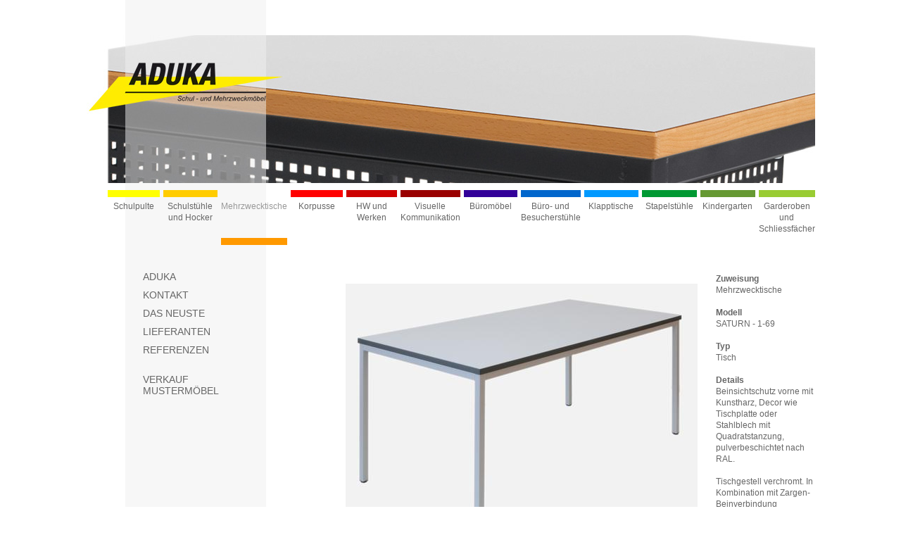

--- FILE ---
content_type: text/html;charset=UTF-8
request_url: https://www.aduka.ch/index.cfm?tem=1&spr=0&hpn=3&idn=46&vShop=25
body_size: 5340
content:



<!DOCTYPE HTML PUBLIC "-//W3C//DTD HTML 4.01 Transitional//EN">

<html>
<head>


<title>

ADUKA Schul- und Mehrzweckmöbel AG: Mehrzweckmobiliar ADUKA Schul- und Mehrzweckmöbel AG: Shop Detail 


</title>
	
<link href="https://www.aduka.ch/inc/styles.css" rel="styleSheet" type="text/css">

<link rel="stylesheet" href="https://www.aduka.ch/db/daten/design/lightbox/lightbox.css" type="text/css" media="screen" />
<script type="text/javascript" src="https://www.aduka.ch/db/daten/design/lightbox//prototype.js"></script>
<script type="text/javascript" src="https://www.aduka.ch/db/daten/design/lightbox//scriptaculous.js?load=effects,builder"></script>
<script type="text/javascript" src="https://www.aduka.ch/db/daten/design/lightbox//lightbox.js"></script>


<meta name="description" content="Ihr Partner für Schulmöbel: ADUKA Schul- und Mehrzweckmöbel AG">
<meta name="keywords" content="Aduka, Schulpulte, Sitzmobiliar, Mehrzweckmobiliar, Korpusse, Hauswirtschaft, Werken, Visuelle, Lehrmittel, Büromöbel, Drehstühle, Klapptische, Stapelstühle, Cafeteria, Pflege, Kirche, Garderoben, Schülerstühle, Hocker, Höhenverstellbare Tische, Schule, Kindergarten, Mehrzweckhalle, Sporthalle">
<meta name="robots" content="index">
<meta name="revisit-after" content="7 days">
<script language="JavaScript1.2">
 <!--

 //-->
</script> 

</head>



		<body bgcolor="FFFFFF"  leftmargin="0" marginwidth="0" topmargin="0" marginheight="0">
	
		<body bgcolor="FFFFFF"  leftmargin="0" marginwidth="0" topmargin="0" marginheight="0">
	
<table width="1035" height="100%" cellpadding="0" cellspacing="0" align="center" background="db/daten/design/hg.gif">
  <tr height="50">
    <td colspan="4" class="normal" valign="top">
      <img src="stuff/spacer.gif" width="50" height="50" border="0"><br>
    </td>
  </tr>
  <tr height="210">
    <td colspan="4" class="normal" valign="top">
      <img src="https://www.aduka.ch/db/design/mehrzwecktisch.jpg"  border="0"><br> 
    </td>
  </tr>
  <tr height="125">
    <td width="30" class="normal" valign="top">
      <img src="stuff/spacer.gif" width="30" height="30" border="0"><br>
    </td>
    <td colspan="3" class="normal" valign="top">
      <img src="stuff/spacer.gif" width="10" height="10" border="0"><br>
      
<table border="0" cellpadding="0" cellspacing="0">
	<tr height="10">
    	
    	<td width="79" class="hauptnav" valign="top" align="middle" bgcolor="ffff00">
			<img src="stuff/spacer.gif" width="10" height="10" border="0" /><br />
		</td>
		
		<td class="hauptnav" valign="middle" align="middle">
			<img src="https://www.aduka.ch/stuff/spacer.gif" height="5" width="5" border="0" align="middle"><br>
		</td>
		
    	<td width="79" class="hauptnav" valign="top" align="middle" bgcolor="ffcc00">
			<img src="stuff/spacer.gif" width="10" height="10" border="0" /><br />
		</td>
		
		<td class="hauptnav" valign="middle" align="middle">
			<img src="https://www.aduka.ch/stuff/spacer.gif" height="5" width="5" border="0" align="middle"><br>
		</td>
		
    	<td width="79" class="hauptnav" valign="top" align="middle" bgcolor="">
			<img src="stuff/spacer.gif" width="10" height="10" border="0" /><br />
		</td>
		
		<td class="hauptnav" valign="middle" align="middle">
			<img src="https://www.aduka.ch/stuff/spacer.gif" height="5" width="5" border="0" align="middle"><br>
		</td>
		
    	<td width="79" class="hauptnav" valign="top" align="middle" bgcolor="ff0000">
			<img src="stuff/spacer.gif" width="10" height="10" border="0" /><br />
		</td>
		
		<td class="hauptnav" valign="middle" align="middle">
			<img src="https://www.aduka.ch/stuff/spacer.gif" height="5" width="5" border="0" align="middle"><br>
		</td>
		
    	<td width="79" class="hauptnav" valign="top" align="middle" bgcolor="cc0000">
			<img src="stuff/spacer.gif" width="10" height="10" border="0" /><br />
		</td>
		
		<td class="hauptnav" valign="middle" align="middle">
			<img src="https://www.aduka.ch/stuff/spacer.gif" height="5" width="5" border="0" align="middle"><br>
		</td>
		
    	<td width="79" class="hauptnav" valign="top" align="middle" bgcolor="990000">
			<img src="stuff/spacer.gif" width="10" height="10" border="0" /><br />
		</td>
		
		<td class="hauptnav" valign="middle" align="middle">
			<img src="https://www.aduka.ch/stuff/spacer.gif" height="5" width="5" border="0" align="middle"><br>
		</td>
		
    	<td width="79" class="hauptnav" valign="top" align="middle" bgcolor="330099">
			<img src="stuff/spacer.gif" width="10" height="10" border="0" /><br />
		</td>
		
		<td class="hauptnav" valign="middle" align="middle">
			<img src="https://www.aduka.ch/stuff/spacer.gif" height="5" width="5" border="0" align="middle"><br>
		</td>
		
    	<td width="79" class="hauptnav" valign="top" align="middle" bgcolor="0066cc">
			<img src="stuff/spacer.gif" width="10" height="10" border="0" /><br />
		</td>
		
		<td class="hauptnav" valign="middle" align="middle">
			<img src="https://www.aduka.ch/stuff/spacer.gif" height="5" width="5" border="0" align="middle"><br>
		</td>
		
    	<td width="79" class="hauptnav" valign="top" align="middle" bgcolor="0099ff">
			<img src="stuff/spacer.gif" width="10" height="10" border="0" /><br />
		</td>
		
		<td class="hauptnav" valign="middle" align="middle">
			<img src="https://www.aduka.ch/stuff/spacer.gif" height="5" width="5" border="0" align="middle"><br>
		</td>
		
    	<td width="79" class="hauptnav" valign="top" align="middle" bgcolor="009933">
			<img src="stuff/spacer.gif" width="10" height="10" border="0" /><br />
		</td>
		
		<td class="hauptnav" valign="middle" align="middle">
			<img src="https://www.aduka.ch/stuff/spacer.gif" height="5" width="5" border="0" align="middle"><br>
		</td>
		
    	<td width="79" class="hauptnav" valign="top" align="middle" bgcolor="669933">
			<img src="stuff/spacer.gif" width="10" height="10" border="0" /><br />
		</td>
		
		<td class="hauptnav" valign="middle" align="middle">
			<img src="https://www.aduka.ch/stuff/spacer.gif" height="5" width="5" border="0" align="middle"><br>
		</td>
		
    	<td width="79" class="hauptnav" valign="top" align="middle" bgcolor="99cc33">
			<img src="stuff/spacer.gif" width="10" height="10" border="0" /><br />
		</td>
		
	</tr>
	<tr>
		
        <td width="79" class="hauptnav" valign="top" align="middle"><img src="stuff/spacer.gif" width="5" height="5" border="0" /><br /> 
		<a href="index.cfm?tem=1&spr=0&hpn=1" class="hauptnav">Schulpulte</a>
	<br /><img src="stuff/spacer.gif" width="5" height="5" border="0" /><br /></td>
		
		<td class="hauptnav" valign="middle" align="middle"><img src="https://www.aduka.ch/stuff/spacer.gif" height="5" width="5" border="0" align="middle"><br></td>
		
        <td width="79" class="hauptnav" valign="top" align="middle"><img src="stuff/spacer.gif" width="5" height="5" border="0" /><br /> 
		<a href="index.cfm?tem=1&spr=0&hpn=2&idn=45" target="_parent" class="hauptnav">Schulstühle und Hocker</a>
	<br /><img src="stuff/spacer.gif" width="5" height="5" border="0" /><br /></td>
		
		<td class="hauptnav" valign="middle" align="middle"><img src="https://www.aduka.ch/stuff/spacer.gif" height="5" width="5" border="0" align="middle"><br></td>
		
        <td width="79" class="hauptnav" valign="top" align="middle"><img src="stuff/spacer.gif" width="5" height="5" border="0" /><br /> 
		<a href="index.cfm?tem=1&spr=0&hpn=3&idn=45" target="_parent" class="hauptnav_hover">Mehrzwecktische</a>
	<br /><img src="stuff/spacer.gif" width="5" height="5" border="0" /><br /></td>
		
		<td class="hauptnav" valign="middle" align="middle"><img src="https://www.aduka.ch/stuff/spacer.gif" height="5" width="5" border="0" align="middle"><br></td>
		
        <td width="79" class="hauptnav" valign="top" align="middle"><img src="stuff/spacer.gif" width="5" height="5" border="0" /><br /> 
		<a href="index.cfm?tem=1&spr=0&hpn=4" class="hauptnav">Korpusse</a>
	<br /><img src="stuff/spacer.gif" width="5" height="5" border="0" /><br /></td>
		
		<td class="hauptnav" valign="middle" align="middle"><img src="https://www.aduka.ch/stuff/spacer.gif" height="5" width="5" border="0" align="middle"><br></td>
		
        <td width="79" class="hauptnav" valign="top" align="middle"><img src="stuff/spacer.gif" width="5" height="5" border="0" /><br /> 
		<a href="index.cfm?tem=1&spr=0&hpn=5" class="hauptnav">HW und<br>Werken</a>
	<br /><img src="stuff/spacer.gif" width="5" height="5" border="0" /><br /></td>
		
		<td class="hauptnav" valign="middle" align="middle"><img src="https://www.aduka.ch/stuff/spacer.gif" height="5" width="5" border="0" align="middle"><br></td>
		
        <td width="79" class="hauptnav" valign="top" align="middle"><img src="stuff/spacer.gif" width="5" height="5" border="0" /><br /> 
		<a href="index.cfm?tem=1&spr=0&hpn=6" class="hauptnav">Visuelle<br>Kommunikation</a>
	<br /><img src="stuff/spacer.gif" width="5" height="5" border="0" /><br /></td>
		
		<td class="hauptnav" valign="middle" align="middle"><img src="https://www.aduka.ch/stuff/spacer.gif" height="5" width="5" border="0" align="middle"><br></td>
		
        <td width="79" class="hauptnav" valign="top" align="middle"><img src="stuff/spacer.gif" width="5" height="5" border="0" /><br /> 
		<a href="index.cfm?tem=1&spr=0&hpn=7" class="hauptnav">Büromöbel</a>
	<br /><img src="stuff/spacer.gif" width="5" height="5" border="0" /><br /></td>
		
		<td class="hauptnav" valign="middle" align="middle"><img src="https://www.aduka.ch/stuff/spacer.gif" height="5" width="5" border="0" align="middle"><br></td>
		
        <td width="79" class="hauptnav" valign="top" align="middle"><img src="stuff/spacer.gif" width="5" height="5" border="0" /><br /> 
		<a href="index.cfm?tem=1&spr=0&hpn=8" class="hauptnav">Büro- und Besucherstühle</a>
	<br /><img src="stuff/spacer.gif" width="5" height="5" border="0" /><br /></td>
		
		<td class="hauptnav" valign="middle" align="middle"><img src="https://www.aduka.ch/stuff/spacer.gif" height="5" width="5" border="0" align="middle"><br></td>
		
        <td width="79" class="hauptnav" valign="top" align="middle"><img src="stuff/spacer.gif" width="5" height="5" border="0" /><br /> 
		<a href="index.cfm?tem=1&spr=0&hpn=9&idn=45" target="_parent" class="hauptnav">Klapptische</a>
	<br /><img src="stuff/spacer.gif" width="5" height="5" border="0" /><br /></td>
		
		<td class="hauptnav" valign="middle" align="middle"><img src="https://www.aduka.ch/stuff/spacer.gif" height="5" width="5" border="0" align="middle"><br></td>
		
        <td width="79" class="hauptnav" valign="top" align="middle"><img src="stuff/spacer.gif" width="5" height="5" border="0" /><br /> 
		<a href="index.cfm?tem=1&spr=0&hpn=10&idn=45" target="_parent" class="hauptnav">Stapelstühle</a>
	<br /><img src="stuff/spacer.gif" width="5" height="5" border="0" /><br /></td>
		
		<td class="hauptnav" valign="middle" align="middle"><img src="https://www.aduka.ch/stuff/spacer.gif" height="5" width="5" border="0" align="middle"><br></td>
		
        <td width="79" class="hauptnav" valign="top" align="middle"><img src="stuff/spacer.gif" width="5" height="5" border="0" /><br /> 
		<a href="index.cfm?tem=1&spr=0&hpn=11" class="hauptnav">Kindergarten</a>
	<br /><img src="stuff/spacer.gif" width="5" height="5" border="0" /><br /></td>
		
		<td class="hauptnav" valign="middle" align="middle"><img src="https://www.aduka.ch/stuff/spacer.gif" height="5" width="5" border="0" align="middle"><br></td>
		
        <td width="79" class="hauptnav" valign="top" align="middle"><img src="stuff/spacer.gif" width="5" height="5" border="0" /><br /> 
		<a href="index.cfm?tem=1&spr=0&hpn=12" class="hauptnav">Garderoben und Schliessfächer</a>
	<br /><img src="stuff/spacer.gif" width="5" height="5" border="0" /><br /></td>
		
	</tr>
    <tr height="10">
    	
    	<td width="79" class="hauptnav" valign="top" align="middle" bgcolor="">
			<img src="stuff/spacer.gif" width="10" height="10" border="0" /><br />
		</td>
		
		<td class="hauptnav" valign="middle" align="middle">
			<img src="https://www.aduka.ch/stuff/spacer.gif" height="5" width="5" border="0" align="middle"><br>
		</td>
		
    	<td width="79" class="hauptnav" valign="top" align="middle" bgcolor="">
			<img src="stuff/spacer.gif" width="10" height="10" border="0" /><br />
		</td>
		
		<td class="hauptnav" valign="middle" align="middle">
			<img src="https://www.aduka.ch/stuff/spacer.gif" height="5" width="5" border="0" align="middle"><br>
		</td>
		
    	<td width="79" class="hauptnav" valign="top" align="middle" bgcolor="ff9900">
			<img src="stuff/spacer.gif" width="10" height="10" border="0" /><br />
		</td>
		
		<td class="hauptnav" valign="middle" align="middle">
			<img src="https://www.aduka.ch/stuff/spacer.gif" height="5" width="5" border="0" align="middle"><br>
		</td>
		
    	<td width="79" class="hauptnav" valign="top" align="middle" bgcolor="">
			<img src="stuff/spacer.gif" width="10" height="10" border="0" /><br />
		</td>
		
		<td class="hauptnav" valign="middle" align="middle">
			<img src="https://www.aduka.ch/stuff/spacer.gif" height="5" width="5" border="0" align="middle"><br>
		</td>
		
    	<td width="79" class="hauptnav" valign="top" align="middle" bgcolor="">
			<img src="stuff/spacer.gif" width="10" height="10" border="0" /><br />
		</td>
		
		<td class="hauptnav" valign="middle" align="middle">
			<img src="https://www.aduka.ch/stuff/spacer.gif" height="5" width="5" border="0" align="middle"><br>
		</td>
		
    	<td width="79" class="hauptnav" valign="top" align="middle" bgcolor="">
			<img src="stuff/spacer.gif" width="10" height="10" border="0" /><br />
		</td>
		
		<td class="hauptnav" valign="middle" align="middle">
			<img src="https://www.aduka.ch/stuff/spacer.gif" height="5" width="5" border="0" align="middle"><br>
		</td>
		
    	<td width="79" class="hauptnav" valign="top" align="middle" bgcolor="">
			<img src="stuff/spacer.gif" width="10" height="10" border="0" /><br />
		</td>
		
		<td class="hauptnav" valign="middle" align="middle">
			<img src="https://www.aduka.ch/stuff/spacer.gif" height="5" width="5" border="0" align="middle"><br>
		</td>
		
    	<td width="79" class="hauptnav" valign="top" align="middle" bgcolor="">
			<img src="stuff/spacer.gif" width="10" height="10" border="0" /><br />
		</td>
		
		<td class="hauptnav" valign="middle" align="middle">
			<img src="https://www.aduka.ch/stuff/spacer.gif" height="5" width="5" border="0" align="middle"><br>
		</td>
		
    	<td width="79" class="hauptnav" valign="top" align="middle" bgcolor="">
			<img src="stuff/spacer.gif" width="10" height="10" border="0" /><br />
		</td>
		
		<td class="hauptnav" valign="middle" align="middle">
			<img src="https://www.aduka.ch/stuff/spacer.gif" height="5" width="5" border="0" align="middle"><br>
		</td>
		
    	<td width="79" class="hauptnav" valign="top" align="middle" bgcolor="">
			<img src="stuff/spacer.gif" width="10" height="10" border="0" /><br />
		</td>
		
		<td class="hauptnav" valign="middle" align="middle">
			<img src="https://www.aduka.ch/stuff/spacer.gif" height="5" width="5" border="0" align="middle"><br>
		</td>
		
    	<td width="79" class="hauptnav" valign="top" align="middle" bgcolor="">
			<img src="stuff/spacer.gif" width="10" height="10" border="0" /><br />
		</td>
		
		<td class="hauptnav" valign="middle" align="middle">
			<img src="https://www.aduka.ch/stuff/spacer.gif" height="5" width="5" border="0" align="middle"><br>
		</td>
		
    	<td width="79" class="hauptnav" valign="top" align="middle" bgcolor="">
			<img src="stuff/spacer.gif" width="10" height="10" border="0" /><br />
		</td>
		
	</tr>
</table>

    </td>
  </tr>
  <tr height="365">
    <td width="30" class="normal" valign="top">
      <img src="stuff/spacer.gif" width="30" height="30" border="0"><br>
    </td>
    <td width="50" class="normal" valign="top">
      <img src="stuff/spacer.gif" width="50" height="30" border="0"><br>
    </td>
    <td width="285" class="normal" valign="top">
      



<SCRIPT LANGUAGE="JavaScript">
<!--


function switchto(display,imgname){
				document.images[imgname].src=eval(display+".src");
  			}
// -->
</SCRIPT>




<table border="0" cellpadding="0" cellspacing="0">
	
	<tr>
		<td class="zusatznav" valign="top" align="left">
		
			
							<a href="index.cfm?tem=1&spr=0&zsn=1" class="zusatznav">ADUKA</a>
						
		</td>
	</tr>
		
			<tr>
				<td class="zusatznav" valign="middle" align="middle">
					<img src="https://www.aduka.ch/stuff/spacer.gif" height="10" width="20" border="0" align="middle"><br>
				</td>
			</tr>
		
	<tr>
		<td class="zusatznav" valign="top" align="left">
		
			
							<a href="index.cfm?tem=1&spr=0&zsn=3" class="zusatznav">KONTAKT</a>
						
		</td>
	</tr>
		
			<tr>
				<td class="zusatznav" valign="middle" align="middle">
					<img src="https://www.aduka.ch/stuff/spacer.gif" height="10" width="20" border="0" align="middle"><br>
				</td>
			</tr>
		
	<tr>
		<td class="zusatznav" valign="top" align="left">
		
			
							<a href="index.cfm?tem=1&spr=0&zsn=4" class="zusatznav">DAS NEUSTE</a>
						
		</td>
	</tr>
		
			<tr>
				<td class="zusatznav" valign="middle" align="middle">
					<img src="https://www.aduka.ch/stuff/spacer.gif" height="10" width="20" border="0" align="middle"><br>
				</td>
			</tr>
		
	<tr>
		<td class="zusatznav" valign="top" align="left">
		
			
							<a href="index.cfm?tem=1&spr=0&zsn=5" class="zusatznav">LIEFERANTEN</a>
						
		</td>
	</tr>
		
			<tr>
				<td class="zusatznav" valign="middle" align="middle">
					<img src="https://www.aduka.ch/stuff/spacer.gif" height="10" width="20" border="0" align="middle"><br>
				</td>
			</tr>
		
	<tr>
		<td class="zusatznav" valign="top" align="left">
		
			
							<a href="index.cfm?tem=1&spr=0&zsn=6" class="zusatznav">REFERENZEN</a>
						
		</td>
	</tr>
		
			<tr>
				<td class="zusatznav" valign="middle" align="middle">
					<img src="https://www.aduka.ch/stuff/spacer.gif" height="10" width="20" border="0" align="middle"><br>
				</td>
			</tr>
		
	<tr>
		<td class="zusatznav" valign="top" align="left">
		
			
							<a href="index.cfm?tem=1&spr=0&zsn=11" class="zusatznav"><br>VERKAUF<br>MUSTERMÖBEL</a>
						
		</td>
	</tr>
		
</table>
<br>
      <br>
      <br>
      <br>
      <br>
      <br>
      <br>
      <br>
      <br>
      

    </td>
    <td width="670" class="normal" valign="top">
      

<script language="JavaScript1.2">
 <!--
 	function SafeSubmit(obj) 
	{
		var success = true;
		var meldung = "";
		
		if (document.form1.fPasswort.value == '')
		{
			meldung += "\n- bitte definieren Sie das entsprechende passwort";
			success = false;
		}

		if(success) 
		{
			obj.form.submit();
			obj.value = "bitte warten";
		}
		else
		{
			alert(meldung);
		}
	}

 //-->
 </script>


<!DOCTYPE HTML PUBLIC "-//W3C//DTD HTML 4.01 Transitional//EN">
<html>
	<head>
		<title>Ihr Partner für Schulmöbel: ADUKA Schul- und Mehrzweckmöbel AG</title>
		<link href="https://www.aduka.ch/inc/styles.css" rel="styleSheet" type="text/css">
	</head>


<table cellpadding="0" cellspacing="0">			
	<tr>
		<td class="normal" valign="top">
			
			
			
<script language="JavaScript1.2">
 <!--
 	function SafeSubmit(obj) 
	{
		var success = true;
		var meldung = "Zu diesem Konfigurationsschritt wurden noch nicht alle notwendigen Angaben gemacht:";
		
		
		if (document.form1.Anzahl.value == "")
		{
			meldung += "\n- bitte definieren Sie die Anzahl";
			success = false;
		}
		
		if (document.form1.Budgetjahr[document.form1.Budgetjahr.selectedIndex].value == 0)
		{
			meldung += "\n- bitte definieren Sie ein Budgetjahr";
			success = false;
		}
		
		
		if(success) 
		{
			obj.form.submit();
			obj.value = "Konfiguration einen Schritt weiter";
		}
		else
		{
			alert(meldung);
		}
	}

 //-->
</script>




<style type="text/css">
.gallerycontainer{
position: relative;
width: 505px;
height: 75px;
/*Add a height attribute and set to largest image's height to prevent overlaying*/
}

.thumbnail img{
border: 0px solid grey;
margin: 0 0px 0px 0;
}

.thumbnail:hover{
background-color: transparent;
}

.thumbnail:hover img{
border: 0px solid grey;
}

.thumbnail span{ /*CSS for enlarged image*/
position: absolute;
background-color: grey;
padding: 0px;
left: 0px;
border: 0px dashed gray;
visibility: hidden;
color: black;
text-decoration: none;
}

.thumbnail span img{ /*CSS for enlarged image*/
border-width: 0;
padding: 0px;
}

.thumbnail:hover span{ /*CSS for enlarged image*/
visibility: visible;
top: 0;
left: 0px;
top: -380px;
z-index: 50;
}
</style>


<table width="670" border="0" cellspacing="0" cellpadding="3">
	
	<tr>
  		<td width="520" bgcolor="FFFFFF" class="normal">
        	<img src="../../db/shop/start_Mehrzwecktisch 69 Bild 1.jpg" border="0"><br><img src="../stuff/spacer.gif" height="3" border="0"><br>
            <div class="gallerycontainer">
            	
                	<a class="thumbnail" href="#thumb">
                    	<img src="../../db/shop/1ADUKA Sortimentfotos 410.jpg" border="0" width="95"><img src="../stuff/spacer.gif" width="3" border="0"><span><img src="../../db/shop/1ADUKA Sortimentfotos 410.jpg" border="0"></span>
                    </a>
                
                	<a class="thumbnail" href="#thumb">
                    	<img src="../../db/shop/Detail zu 69 Bild  1.jpg" border="0" width="95"><img src="../stuff/spacer.gif" width="3" border="0"><span><img src="../../db/shop/Detail zu 69 Bild  1.jpg" border="0"></span>
                    </a>
                
                	<a class="thumbnail" href="#thumb">
                    	<img src="../../db/shop/Detail zu 69 Bild 3.jpg" border="0" width="95"><img src="../stuff/spacer.gif" width="3" border="0"><span><img src="../../db/shop/Detail zu 69 Bild 3.jpg" border="0"></span>
                    </a>
                
                	<a class="thumbnail" href="#thumb">
                    	<img src="../../db/shop/tisch007.jpg" border="0" width="95"><img src="../stuff/spacer.gif" width="3" border="0"><span><img src="../../db/shop/tisch007.jpg" border="0"></span>
                    </a>
                
                	<a class="thumbnail" href="#thumb">
                    	<img src="../../db/shop/Tischbein-Zargenverbindung geschraubt.jpg" border="0" width="95"><img src="../stuff/spacer.gif" width="3" border="0"><span><img src="../../db/shop/Tischbein-Zargenverbindung geschraubt.jpg" border="0"></span>
                    </a>
                
            </div>
        </td>
		<td valign="top" bgcolor="FFFFFF" class="normal">
        	<b>Zuweisung</b><br>
            Mehrzwecktische<br>
            <br>
            <b>Modell</b><br>
            SATURN - 1-69<br>
            <br>
            <b>Typ</b><br>
            Tisch<br>
            </b>
            <br>
            <b>Details</b><br>
            Beinsichtschutz vorne mit Kunstharz, Decor wie Tischplatte oder Stahlblech mit Quadratstanzung, pulverbeschichtet nach RAL.<br />
<br />
Tischgestell verchromt. In Kombination mit Zargen-Beinverbindung geschraubt (zerlegbar).<br>
            <br>
            <br>
            <a href="index.cfm?tem=1&spr=0&hpn=3&idn=45">zur&uuml;ck zur Produkte&uuml;bersicht</a>
            <br>
            <br>
            <br>
            <a href="https://www.aduka.ch/tools/shop/produkt_print.cfm?vShop=25" target="_blank"><img src="https://www.aduka.ch/db/design/drucken.gif" border="0" align="bottom" alt="dieses Produktblatt drucken" title="Produktblatt drucken"> Produktblatt drucken</a>
        </td>
	</tr>
	
</table>

    <form action="https://www.aduka.ch/index.cfm?tem=1&spr=0&hpn=3&idn=46&vShop=25&vSchritt=2#unten" method="post" enctype="multipart/form-data" name="form1">

<table width="670" border="0" cellspacing="1" cellpadding="3">
	<tr>
    	<td class="konfigurator" align="top">
        	
        </td>
        <td class="konfigurator" align="top" align="right">
        	<br>
        	
        		<div align="right">
                	<b>Schritt 1</b><img src="../stuff/spacer.gif" width="130" height="10" border="0">
                	<INPUT TYPE="BUTTON" NAME="iSubmit" style="background-color:ffcc66; class: konfigurator;" VALUE="Konfiguration einen Schritt weiter" onClick="SafeSubmit(this)">
                </div>
            
        </td>
    </tr>
    <tr>
		<td colspan="2" class="konfigurator" valign="top"><br><b>Offertzahlen</b></td>
    </tr>
    
    <tr bgcolor="ffcc66">
		<td width="230" class="konfigurator" valign="top" bgcolor="ffffff">St&uuml;ckzahl</td>
		<td class="konfigurator" valign="top">
        	
        		<input type="text" name="Anzahl" value="1" size="4" maxlength="255">
            
        </td>
    </tr>
    <tr bgcolor="ffcc66">
		<td class="konfigurator" valign="top" bgcolor="ffffff">Budgetjahr</td>
		<td class="konfigurator" valign="top">
        	
            	<select name="Budgetjahr">
					<option value="0" SELECTED>- bitte ausw&auml;hlen -</option>
					
        				<option value="2022">2022</option>
        			
        				<option value="2023">2023</option>
        			
        				<option value="2024">2024</option>
        			
        				<option value="2025">2025</option>
        			
        				<option value="2026">2026</option>
        			
				</select>
             
        </td>
    </tr>
</table>

<table width="670" border="0" cellspacing="1" cellpadding="3">
	<tr>
		<td colspan="2" class="konfigurator" valign="top"><br><b>Produktkonfiguration</b></td>
    </tr>
    
    <tr bgcolor="ff6666">
		<td width="230" class="konfigurator" valign="top" bgcolor="ffffff">Gr&ouml;sse</td>
		<td class="konfigurator" valign="top">
        	
                    diese W&auml;hloption folgt mit Schritt 2
                
        </td>
	</tr>
    
    <tr bgcolor="ff6666">
		<td class="konfigurator" valign="top" bgcolor="ffffff">H&ouml;henverstellung</td>
		<td class="konfigurator" valign="top">
            
                    diese W&auml;hloption folgt mit Schritt 3
                
        </td>
	</tr>
    
    <tr bgcolor="ff6666">
		<td class="konfigurator" valign="top" bgcolor="ffffff">Tischplatte</td>
		<td class="konfigurator" valign="top">
        	
                    diese W&auml;hloption folgt mit Schritt 4
                
        </td>
	</tr>
    
	<tr bgcolor="ff6666">
		<td class="konfigurator" valign="top" bgcolor="ffffff">Tischkante</td>
		<td class="konfigurator" valign="top">
            
                    diese W&auml;hloption folgt mit Schritt 5
                
        </td>
	</tr>
    <tr bgcolor="ff6666">
		<td class="konfigurator" valign="top" bgcolor="ffffff">Gestell</td>
		<td class="konfigurator" valign="top">
            4-Fuss-Zargengestell verschweisst in Stahl verzinkt oder pulverbeschichtet nach RAL F&uuml;sse aus Quadratrohr 30/30/2 mm mit 4 Kunststoff-Nivelliergleiter
        </td>
	</tr>
    <tr>
		<td colspan="2" class="konfigurator" valign="top"><br><b>Optionen / Konfigurationsabh&auml;ngig</b></td>
    </tr>
    
    <tr bgcolor="ff6666">
		<td class="konfigurator" valign="top" bgcolor="ffffff">Materialfach / Unterbau</td>
		<td class="konfigurator" valign="top">
            
                    diese W&auml;hloption folgt mit Schritt 6
                
        </td>
	</tr>
    
    <tr bgcolor="ff6666">
		<td class="konfigurator" valign="top" bgcolor="ffffff">Transport-R&auml;der</td>
		<td class="konfigurator" valign="top">
            
                    diese W&auml;hloption folgt mit Schritt 6
                
        </td>
	</tr>
</table>

<br>
</form>
<br>

			
		</td>
	</tr>
</table>



    </td>
  </tr>
  <tr height="20">
    <td colspan="3" class="adresse" valign="middle" bgcolor="d5d5d5">
                    ADUKA Schul- und Mehrzweckmöbel AG
    </td>
    <td width="670" class="adresse" valign="middle" bgcolor="d5d5d5">
      Oberholzweg 45  |  4852 Rothrist  |  Telefon  062 768 80 90  |  <a class="adresse" href="mailto:info@aduka.ch">E-Mail  info@aduka.ch</a>
      <img src="stuff/spacer.gif" width="110" height="5" border="0">
      <a class="adresse" href="index.cfm?tem=1&spr=0&zsn=5&idn=18">Impressum</a>
    </td>
  </tr>
  <tr>
    <td colspan="4" class="normal" valign="top">
      <img src="stuff/spacer.gif" width="20" height="20" border="0"><br>
    </td>
  </tr>
</table>

<a name="unten">


	</body>
</html>


--- FILE ---
content_type: text/css
request_url: https://www.aduka.ch/inc/styles.css
body_size: 952
content:

a.hauptnav_hover:visited {font-family: arial, helvetica, verdana; font-size: 12px; font-weight: normal; text-decoration: none; font-style: normal; text-align: normal; color: #999999; ; letter-spacing: normalpx; word-spacing: normalpx; line-height: normalpx }
a.hauptnav_hover:active {font-family: arial, helvetica, verdana; font-size: 12px; font-weight: normal; text-decoration: none; font-style: normal; text-align: normal; color: #999999; ; letter-spacing: normalpx; word-spacing: normalpx; line-height: normalpx }
a.hauptnav_hover:hover {font-family: arial, helvetica, verdana; font-size: 12px; font-weight: normal; text-decoration: none; font-style: normal; text-align: normal; color: #999999; ; letter-spacing: normalpx; word-spacing: normalpx; line-height: normalpx }
a.hauptnav_hover:link {font-family: arial, helvetica, verdana; font-size: 12px; font-weight: normal; text-decoration: none; font-style: normal; text-align: normal; color: #999999; ; letter-spacing: normalpx; word-spacing: normalpx; line-height: normalpx }

.hauptnav {font-family: arial, helvetica, verdana; font-size: 12px; font-weight: normal; text-decoration: none; font-style: normal; text-align: normal;  color: #666666; ; letter-spacing: normalpx; word-spacing: normalpx; line-height: normalpx }
a.hauptnav:visited {font-family: arial, helvetica, verdana; font-size: 12px; font-weight: normal; text-decoration: none; font-style: normal; text-align: normal; color: #666666; ; letter-spacing: normalpx; word-spacing: normalpx; line-height: normalpx }
a.hauptnav:active {font-family: arial, helvetica, verdana; font-size: 12px; font-weight: normal; text-decoration: none; font-style: normal; text-align: normal; color: #666666; ; letter-spacing: normalpx; word-spacing: normalpx; line-height: normalpx }
a.hauptnav:hover {font-family: arial, helvetica, verdana; font-size: 12px; font-weight: normal; text-decoration: none; font-style: normal; text-align: normal; color: #999999; ; letter-spacing: normalpx; word-spacing: normalpx; line-height: normalpx }
a.hauptnav:link {font-family: arial, helvetica, verdana; font-size: 12px; font-weight: normal; text-decoration: none; font-style: normal; text-align: normal; color: #666666; ; letter-spacing: normalpx; word-spacing: normalpx; line-height: normalpx }
 
a.subnav_hover:visited {font-family: arial, helvetica, verdana; font-size: 12px; font-weight: normal; text-decoration: none; font-style: normal; text-align: normal; color: #999999; ; letter-spacing: normalpx; word-spacing: normalpx; line-height: normalpx }
a.subnav_hover:active {font-family: arial, helvetica, verdana; font-size: 12px; font-weight: normal; text-decoration: none; font-style: normal; text-align: normal; color: #999999; ; letter-spacing: normalpx; word-spacing: normalpx; line-height: normalpx }
a.subnav_hover:hover {font-family: arial, helvetica, verdana; font-size: 12px; font-weight: normal; text-decoration: none; font-style: normal; text-align: normal; color: #999999; ; letter-spacing: normalpx; word-spacing: normalpx; line-height: normalpx }
a.subnav_hover:link {font-family: arial, helvetica, verdana; font-size: 12px; font-weight: normal; text-decoration: none; font-style: normal; text-align: normal; color: #999999; ; letter-spacing: normalpx; word-spacing: normalpx; line-height: normalpx }

.subnav {font-family: arial, helvetica, verdana; font-size: 12px; font-weight: normal; text-decoration: none; font-style: normal; text-align: normal; color: #666666; ; letter-spacing: normalpx; word-spacing: normalpx; line-height: normalpx }
a.subnav:visited {font-family: arial, helvetica, verdana; font-size: 12px; font-weight: normal; text-decoration: none; font-style: normal; text-align: normal; color: #666666; ; letter-spacing: normalpx; word-spacing: normalpx; line-height: normalpx }
a.subnav:active {font-family: arial, helvetica, verdana; font-size: 12px; font-weight: normal; text-decoration: none; font-style: normal; text-align: normal; color: #666666; ; letter-spacing: normalpx; word-spacing: normalpx; line-height: normalpx }
a.subnav:hover {font-family: arial, helvetica, verdana; font-size: 12px; font-weight: normal; text-decoration: none; font-style: normal; text-align: normal; color: #999999; ; letter-spacing: normalpx; word-spacing: normalpx; line-height: normalpx }
a.subnav:link {font-family: arial, helvetica, verdana; font-size: 12px; font-weight: normal; text-decoration: none; font-style: normal; text-align: normal; color: #666666; ; letter-spacing: normalpx; word-spacing: normalpx; line-height: normalpx }
 
a.subsubnav_hover:visited {font-family: arial, helvetica, verdana; font-size: 12px; font-weight: normal; text-decoration: none; font-style: normal; text-align: normal; color: #999999; ; letter-spacing: normalpx; word-spacing: normalpx; line-height: normalpx }
a.subsubnav_hover:active {font-family: arial, helvetica, verdana; font-size: 12px; font-weight: normal; text-decoration: none; font-style: normal; text-align: normal; color: #999999; ; letter-spacing: normalpx; word-spacing: normalpx; line-height: normalpx }
a.subsubnav_hover:hover {font-family: arial, helvetica, verdana; font-size: 12px; font-weight: normal; text-decoration: none; font-style: normal; text-align: normal; color: #999999; ; letter-spacing: normalpx; word-spacing: normalpx; line-height: normalpx }
a.subsubnav_hover:link {font-family: arial, helvetica, verdana; font-size: 12px; font-weight: normal; text-decoration: none; font-style: normal; text-align: normal; color: #999999; ; letter-spacing: normalpx; word-spacing: normalpx; line-height: normalpx }

.subsubnav {font-family: arial, helvetica, verdana; font-size: 12px; font-weight: normal; text-decoration: none; font-style: normal; text-align: normal; color: #000000; ; letter-spacing: normalpx; word-spacing: normalpx; line-height: normalpx }
a.subsubnav:visited {font-family: arial, helvetica, verdana; font-size: 12px; font-weight: normal; text-decoration: none; font-style: normal; text-align: normal; color: #000000; ; letter-spacing: normalpx; word-spacing: normalpx; line-height: normalpx }
a.subsubnav:active {font-family: arial, helvetica, verdana; font-size: 12px; font-weight: normal; text-decoration: none; font-style: normal; text-align: normal; color: #000000; ; letter-spacing: normalpx; word-spacing: normalpx; line-height: normalpx }
a.subsubnav:hover {font-family: arial, helvetica, verdana; font-size: 12px; font-weight: normal; text-decoration: none; font-style: normal; text-align: normal; color: #999999; ; letter-spacing: normalpx; word-spacing: normalpx; line-height: normalpx }
a.subsubnav:link {font-family: arial, helvetica, verdana; font-size: 12px; font-weight: normal; text-decoration: none; font-style: normal; text-align: normal; color: #000000; ; letter-spacing: normalpx; word-spacing: normalpx; line-height: normalpx }
 
a.zusatznav_hover:visited {font-family: arial, helvetica, verdana; font-size: 14px; font-weight: normal; text-decoration: none; font-style: normal; text-align: normal; color: #ff7e00; ; letter-spacing: normalpx; word-spacing: normalpx; line-height: 16px }
a.zusatznav_hover:active {font-family: arial, helvetica, verdana; font-size: 14px; font-weight: normal; text-decoration: none; font-style: normal; text-align: normal; color: #ff7e00; ; letter-spacing: normalpx; word-spacing: normalpx; line-height: 16px }
a.zusatznav_hover:hover {font-family: arial, helvetica, verdana; font-size: 14px; font-weight: normal; text-decoration: none; font-style: normal; text-align: normal; color: #ff7e00; ; letter-spacing: normalpx; word-spacing: normalpx; line-height: 16px }
a.zusatznav_hover:link {font-family: arial, helvetica, verdana; font-size: 14px; font-weight: normal; text-decoration: none; font-style: normal; text-align: normal; color: #ff7e00; ; letter-spacing: normalpx; word-spacing: normalpx; line-height: 16px }

.zusatznav {font-family: arial, helvetica, verdana; font-size: 14px; font-weight: normal; text-decoration: none; font-style: normal; text-align: normal;  color: #666666; ; letter-spacing: normalpx; word-spacing: normalpx; line-height: 16px }
a.zusatznav:visited {font-family: arial, helvetica, verdana; font-size: 14px; font-weight: normal; text-decoration: none; font-style: normal; text-align: normal; color: #666666; ; letter-spacing: normalpx; word-spacing: normalpx; line-height: 16px }
a.zusatznav:active {font-family: arial, helvetica, verdana; font-size: 14px; font-weight: normal; text-decoration: none; font-style: normal; text-align: normal; color: #666666; ; letter-spacing: normalpx; word-spacing: normalpx; line-height: 16px }
a.zusatznav:hover {font-family: arial, helvetica, verdana; font-size: 14px; font-weight: normal; text-decoration: none; font-style: normal; text-align: normal; color: #ff7e00; ; letter-spacing: normalpx; word-spacing: normalpx; line-height: 16px }
a.zusatznav:link {font-family: arial, helvetica, verdana; font-size: 14px; font-weight: normal; text-decoration: none; font-style: normal; text-align: normal; color: #666666; ; letter-spacing: normalpx; word-spacing: normalpx; line-height: 16px }
 
.titel {font-family: arial, helvetica, verdana; font-size: 20px; font-weight: bold; text-decoration: none; font-style: normal; text-align: normal; color: #Black; ; letter-spacing: normalpx; word-spacing: normalpx; line-height: 24px }
 
.normal {font-family: arial, helvetica, verdana; font-size: 12px; font-weight: normal; text-decoration: none; font-style: normal; text-align: normal; color: #666666; #; letter-spacing: normalpx; word-spacing: normalpx; line-height: 16px }
 
td {font-family: arial, helvetica, verdana; font-size: 12px; font-weight: normal; text-decoration: none; font-style: normal; text-align: normal; color: #666666; #; letter-spacing: normalpx; word-spacing: normalpx; line-height: 16px }
 
a:visited {font-family: arial, helvetica, verdana; font-size: 14px; font-weight: normal; text-decoration: none; font-style: normal; text-align: normal; color: #ff0000; ; letter-spacing: normalpx; word-spacing: normalpx; line-height: 16px }
a:active {font-family: arial, helvetica, verdana; font-size: 14px; font-weight: normal; text-decoration: none; font-style: normal; text-align: normal; color: #ff0000; ; letter-spacing: normalpx; word-spacing: normalpx; line-height: 16px }
a:hover {font-family: arial, helvetica, verdana; font-size: 14px; font-weight: normal; text-decoration: none; font-style: normal; text-align: normal; color: #000000; ; letter-spacing: normalpx; word-spacing: normalpx; line-height: 16px }
a:link {font-family: arial, helvetica, verdana; font-size: 14px; font-weight: normal; text-decoration: none; font-style: normal; text-align: normal; color: #ff0000; ; letter-spacing: normalpx; word-spacing: normalpx; line-height: 16px }
 
.adresse {font-family: arial, helvetica, verdana; font-size: 12px; font-weight: normal; text-decoration: none; font-style: normal; text-align: normal; color: #666666; ; letter-spacing: normalpx; word-spacing: normalpx; line-height: normalpx }
a.adresse:visited {font-family: arial, helvetica, verdana; font-size: 14px; font-weight: normal; text-decoration: none; font-style: normal; text-align: normal; color: #666666; ; letter-spacing: normalpx; word-spacing: normalpx; line-height: normalpx }
a.adresse:active {font-family: arial, helvetica, verdana; font-size: 14px; font-weight: normal; text-decoration: none; font-style: normal; text-align: normal; color: #666666; ; letter-spacing: normalpx; word-spacing: normalpx; line-height: normalpx }
a.adresse:hover {font-family: arial, helvetica, verdana; font-size: 14px; font-weight: normal; text-decoration: none; font-style: normal; text-align: normal; color: #666666; ; letter-spacing: normalpx; word-spacing: normalpx; line-height: normalpx }
a.adresse:link {font-family: arial, helvetica, verdana; font-size: 14px; font-weight: normal; text-decoration: none; font-style: normal; text-align: normal; color: #666666; ; letter-spacing: normalpx; word-spacing: normalpx; line-height: normalpx }
 
.lupe {font-family: verdana, arial; font-size: 42px; font-weight: bold; text-decoration: none; font-style: normal; text-align: normal; color: #CC0000; ; letter-spacing: normalpx; word-spacing: normalpx; line-height: normalpx }
 
.konfigurator {font-family: arial, helvetica, verdana; font-size: 12px; font-weight: normal; text-decoration: none; font-style: normal; text-align: normal; color: #000000; ; letter-spacing: normalpx; word-spacing: normalpx; line-height: 16px }
.newsletter {font-family: arial, helvetica, veranda. courier, times; font-size: 14px; font-weight: normal; text-decoration: none; font-style: normal; text-align: normal; color: #000000; ; letter-spacing: normalpx; word-spacing: normalpx; line-height: 18px }
.Fliesstext {font-family: arial; font-size: 16px; font-weight: normal; text-decoration: none; font-style: normal; text-align: normal; color: #000000; ; letter-spacing: normalpx; word-spacing: normalpx; line-height: 22px }
.Fliesstext Fett {font-family: verdana, arial, helvetica; font-size: 16px; font-weight: bold; text-decoration: none; font-style: normal; text-align: normal; color: #000000; ; letter-spacing: normalpx; word-spacing: normalpx; line-height: 22px }
.Titel Newsletter {font-family: arial, helvetica, veranda; font-size: 20px; font-weight: bold; text-decoration: none; font-style: normal; text-align: normal; color: #FF0000; ; letter-spacing: normalpx; word-spacing: normalpx; line-height: 24px } 

body {background-color: #FFFFFF; 
font-family: arial, helvetica, verdana; font-size: 12px; font-weight: normal; text-decoration: none; font-style: normal; text-align: normal; color: #666666; #; letter-spacing: normalpx; word-spacing: normalpx; line-height: 16px
  scrollbar-base-color:#FFFFFF; scrollbar-3dlight-color:#D4D0C8; scrollbar-arrow-color:#000000; scrollbar-darkshadow-color:#404040; scrollbar-face-color:#D4D0C8; scrollbar-highlight-color:#FFFFFF; scrollbar-shadow-color:#808080; scrollbar-track-color:#EAE8E4; }
